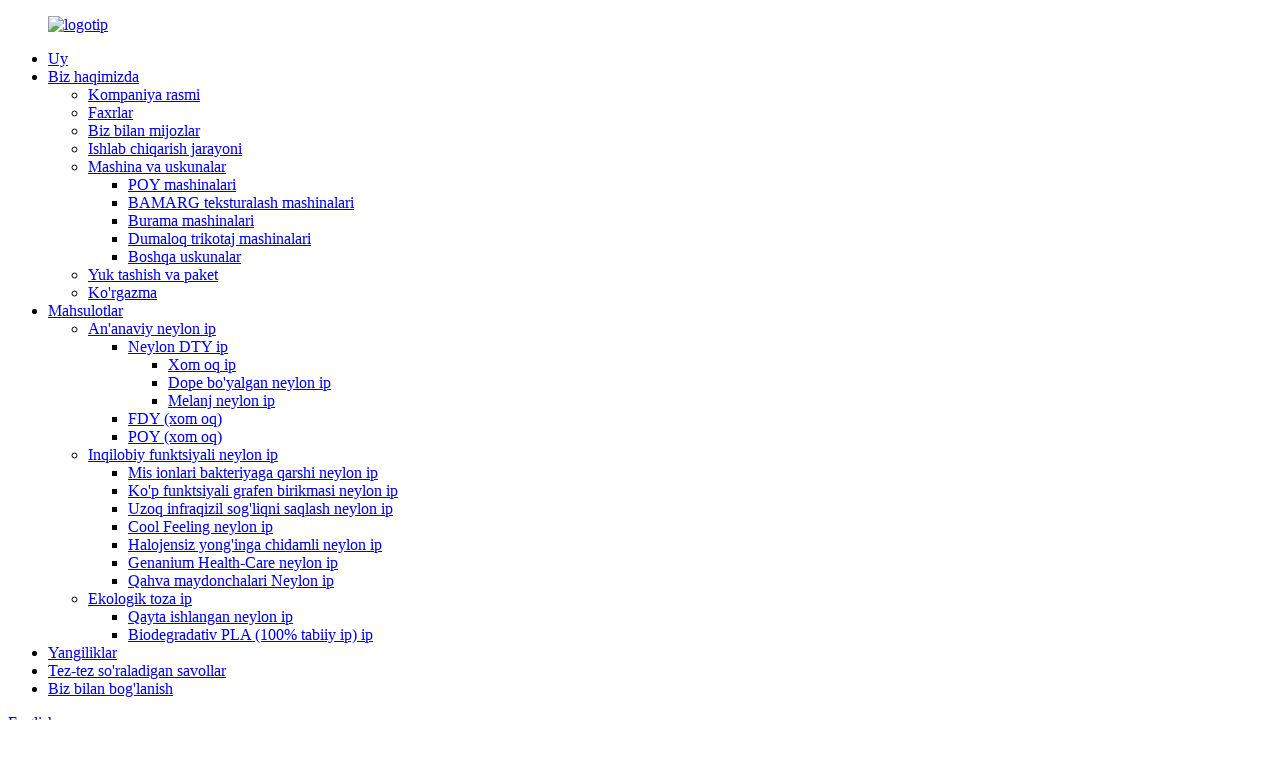

--- FILE ---
content_type: text/html
request_url: http://uz.jiayinylon.com/exhibition/
body_size: 8904
content:
<!DOCTYPE html> <html dir="ltr" lang="uz"> <head> <meta charset="UTF-8"/> <meta http-equiv="Content-Type" content="text/html; charset=UTF-8" /> <!-- Global site tag (gtag.js) - Google Analytics --> <script async src="https://www.googletagmanager.com/gtag/js?id=UA-239080680-97"></script> <script>
  window.dataLayer = window.dataLayer || [];
  function gtag(){dataLayer.push(arguments);}
  gtag('js', new Date());

  gtag('config', 'UA-239080680-97');
</script>  <title>Ko&#39;rgazma - FUJIAN JIAYI CHEMICAL FIBER CO., LTD</title> <meta property="fb:app_id" content="966242223397117" /> <meta name="viewport" content="width=device-width,initial-scale=1,minimum-scale=1,maximum-scale=1,user-scalable=no"> <link rel="apple-touch-icon-precomposed" href=""> <meta name="format-detection" content="telephone=no"> <meta name="apple-mobile-web-app-capable" content="yes"> <meta name="apple-mobile-web-app-status-bar-style" content="black"> <meta property="og:url" content="https://www.jiayinylon.com/exhibition/"/> <meta property="og:title" content="Exhibition - FUJIAN JIAYI CHEMICAL FIBER CO., LTD" /> <meta property="og:description" content="				 				 				 				 				 				 				 				 				 "/> <meta property="og:type" content="product"/> <meta property="og:site_name" content="https://www.jiayinylon.com/"/> <link href="//cdn.globalso.com/jiayinylon/style/global/style.css" rel="stylesheet" onload="this.onload=null;this.rel='stylesheet'"> <link href="//cdn.globalso.com/jiayinylon/style/public/public.css" rel="stylesheet" onload="this.onload=null;this.rel='stylesheet'">  <link rel="shortcut icon" href="//cdn.globalso.com/jiayinylon/ico.png" /> <meta name="author" content="gd-admin"/> <link rel="canonical" href="https://www.jiayinylon.com/exhibition/" /> <link href="//cdn.globalso.com/hide_search.css" rel="stylesheet"/><link href="//www.jiayinylon.com/style/uz.html.css" rel="stylesheet"/></head> <body> <div class="container">   <!-- web_head start -->     <header class="web_head index_web_head">       <section class="head_layer">         <div class="layout">          <figure class="logo"> <a href="/">			<img src="//cdn.globalso.com/jiayinylon/logo1.png" alt="logotip"> 				</a></figure>           <nav class="nav_wrap">            <ul class="head_nav">               <li><a href="/">Uy</a></li> <li class="current-menu-ancestor current-menu-parent"><a href="/about-us/">Biz haqimizda</a> <ul class="sub-menu"> 	<li><a href="/company-picture/">Kompaniya rasmi</a></li> 	<li><a href="/honors/">Faxrlar</a></li> 	<li><a href="/clients-with-us/">Biz bilan mijozlar</a></li> 	<li><a href="/production-process/">Ishlab chiqarish jarayoni</a></li> 	<li><a href="/machines-and-equipment/">Mashina va uskunalar</a> 	<ul class="sub-menu"> 		<li><a href="/poy-machines/">POY mashinalari</a></li> 		<li><a href="/bamarg-texturing-machines/">BAMARG teksturalash mashinalari</a></li> 		<li><a href="/twisting-machines/">Burama mashinalari</a></li> 		<li><a href="/circular-knitting-machines/">Dumaloq trikotaj mashinalari</a></li> 		<li><a href="/other-euiqpments/">Boshqa uskunalar</a></li> 	</ul> </li> 	<li><a href="/shipping-package/">Yuk tashish va paket</a></li> 	<li class="nav-current"><a href="/exhibition/">Ko&#39;rgazma</a></li> </ul> </li> <li><a href="/products/">Mahsulotlar</a> <ul class="sub-menu"> 	<li><a href="/conventional-nylon-yarn/">An&#39;anaviy neylon ip</a> 	<ul class="sub-menu"> 		<li><a href="/nylon-dty-yarn/">Neylon DTY ip</a> 		<ul class="sub-menu"> 			<li><a href="/raw-white-yarn/">Xom oq ip</a></li> 			<li><a href="/dope-dyed-nylon-yarn/">Dope bo&#39;yalgan neylon ip</a></li> 			<li><a href="/melange-nylon-yarn/">Melanj neylon ip</a></li> 		</ul> </li> 		<li><a href="/fdy-raw-white/">FDY (xom oq)</a></li> 		<li><a href="/poy-raw-white/">POY (xom oq)</a></li> 	</ul> </li> 	<li><a href="/revolutional-function-nylon-yarn/">Inqilobiy funktsiyali neylon ip</a> 	<ul class="sub-menu"> 		<li><a href="/copper-ions-anti-bacterial-nylon-yarn/">Mis ionlari bakteriyaga qarshi neylon ip</a></li> 		<li><a href="/multi-functional-graphene-compound-nylon-yarn/">Ko&#39;p funktsiyali grafen birikmasi neylon ip</a></li> 		<li><a href="/far-infrared-health-care-nylon-yarn/">Uzoq infraqizil sog&#39;liqni saqlash neylon ip</a></li> 		<li><a href="/cool-feeling-nylon-yarn/">Cool Feeling neylon ip</a></li> 		<li><a href="/halogen-free-fire-retardant-nylon-yarn/">Halojensiz yong&#39;inga chidamli neylon ip</a></li> 		<li><a href="/genanium-health-care-nylon-yarn/">Genanium Health-Care neylon ip</a></li> 		<li><a href="/coffee-grounds-nylon-yarn/">Qahva maydonchalari Neylon ip</a></li> 	</ul> </li> 	<li><a href="/environmentally-friendly-yarn/">Ekologik toza ip</a> 	<ul class="sub-menu"> 		<li><a href="/recycled-nylon-yarn/">Qayta ishlangan neylon ip</a></li> 		<li><a href="/biodegradebal-pla-100-natural-yarn-yarn/">Biodegradativ PLA (100% tabiiy ip) ip</a></li> 	</ul> </li> </ul> </li> <li><a href="/news/">Yangiliklar</a></li> <li><a href="/faqs/">Tez-tez so&#39;raladigan savollar</a></li> <li><a href="/contact-us/">Biz bilan bog&#39;lanish</a></li>             </ul>           </nav>            <div class="head_right">             <div class="change-language ensemble">   <div class="change-language-info">     <div class="change-language-title medium-title">        <div class="language-flag language-flag-en"><a href="https://www.jiayinylon.com/"><b class="country-flag"></b><span>English</span> </a></div>        <b class="language-icon"></b>      </div> 	<div class="change-language-cont sub-content">         <div class="empty"></div>     </div>   </div> </div> <!--theme260-->              <span id="btn-search" class="btn--search"></span>           </div>         </div>       </section>     </header>     	      <!-- sys_sub_head -->     <section class="sys_sub_head">       <!-- swiper -->       <div class="head_bn_slider">         <div class="swiper-container">           <ul class="head_bn_items swiper-wrapper">                <li class="head_bn_item swiper-slide">                                 <img src="//cdn.globalso.com/jiayinylon/nybjtp1.jpg" alt="nybjtp">                             </li>           </ul>         </div>       </div>       <div class="path_bar">         <div class="layout">           <ul>            <li> <a itemprop="breadcrumb" href="/">Uy</a></li><li> <a href="#">Ko&#39;rgazma</a></li>           </ul>         </div>       </div>     </section>         <section class="web_main page_main">      <div class="layout">      <h1 class="page_title">Ko&#39;rgazma</h1> 	        <article class="entry blog-article">   <div class="fl-builder-content fl-builder-content-836 fl-builder-content-primary fl-builder-global-templates-locked" data-post-id="836"><div class="fl-row fl-row-full-width fl-row-bg-none fl-node-62553df306f46" data-node="62553df306f46"> 	<div class="fl-row-content-wrap"> 				<div class="fl-row-content fl-row-full-width fl-node-content"> 		 <div class="fl-col-group fl-node-62553df307846" data-node="62553df307846"> 			<div class="fl-col fl-node-62553df307992 fl-col-small" data-node="62553df307992" style="width: 33.33%;"> 	<div class="fl-col-content fl-node-content"> 	<div class="fl-module fl-module-photo fl-node-62554a4430d73" data-node="62554a4430d73" data-animation-delay="0.0"> 	<div class="fl-module-content fl-node-content"> 		<div class="fl-photo fl-photo-align-center" itemscope itemtype="http://schema.org/ImageObject"> 	<div class="fl-photo-content fl-photo-img-jpg"> 				<img class="fl-photo-img wp-image-1480" src="//www.jiayinylon.com/uploads/exhibition1.jpg" alt="ko&#39;rgazma 1" itemprop="image"  /> 		     			</div> 	</div>	</div> </div>	</div> </div>			<div class="fl-col fl-node-62553df3079d5 fl-col-small" data-node="62553df3079d5" style="width: 33.33%;"> 	<div class="fl-col-content fl-node-content"> 	<div class="fl-module fl-module-photo fl-node-62554a4bb12c8" data-node="62554a4bb12c8" data-animation-delay="0.0"> 	<div class="fl-module-content fl-node-content"> 		<div class="fl-photo fl-photo-align-center" itemscope itemtype="http://schema.org/ImageObject"> 	<div class="fl-photo-content fl-photo-img-jpg"> 				<img class="fl-photo-img wp-image-1481" src="//www.jiayinylon.com/uploads/exhibition2.jpg" alt="ko&#39;rgazma 2" itemprop="image"  /> 		     			</div> 	</div>	</div> </div>	</div> </div>			<div class="fl-col fl-node-62553df307a15 fl-col-small" data-node="62553df307a15" style="width: 33.33%;"> 	<div class="fl-col-content fl-node-content"> 	<div class="fl-module fl-module-photo fl-node-62554a3b08a39" data-node="62554a3b08a39" data-animation-delay="0.0"> 	<div class="fl-module-content fl-node-content"> 		<div class="fl-photo fl-photo-align-center" itemscope itemtype="http://schema.org/ImageObject"> 	<div class="fl-photo-content fl-photo-img-jpg"> 				<img class="fl-photo-img wp-image-1482" src="//www.jiayinylon.com/uploads/exhibition3.jpg" alt="ko&#39;rgazma 3" itemprop="image"  /> 		     			</div> 	</div>	</div> </div>	</div> </div>	</div> 		</div> 	</div> </div><div class="fl-row fl-row-full-width fl-row-bg-none fl-node-62554a51225f0" data-node="62554a51225f0"> 	<div class="fl-row-content-wrap"> 				<div class="fl-row-content fl-row-full-width fl-node-content"> 		 <div class="fl-col-group fl-node-62554a51228d7" data-node="62554a51228d7"> 			<div class="fl-col fl-node-62554a5122916 fl-col-small" data-node="62554a5122916" style="width: 33.33%;"> 	<div class="fl-col-content fl-node-content"> 	<div class="fl-module fl-module-photo fl-node-62554a5122954" data-node="62554a5122954" data-animation-delay="0.0"> 	<div class="fl-module-content fl-node-content"> 		<div class="fl-photo fl-photo-align-center" itemscope itemtype="http://schema.org/ImageObject"> 	<div class="fl-photo-content fl-photo-img-jpg"> 				<img class="fl-photo-img wp-image-1483" src="//www.jiayinylon.com/uploads/exhibition4.jpg" alt="ko&#39;rgazma 4" itemprop="image"  /> 		     			</div> 	</div>	</div> </div>	</div> </div>			<div class="fl-col fl-node-62554a5122992 fl-col-small" data-node="62554a5122992" style="width: 33.33%;"> 	<div class="fl-col-content fl-node-content"> 	<div class="fl-module fl-module-photo fl-node-62554a51229cf" data-node="62554a51229cf" data-animation-delay="0.0"> 	<div class="fl-module-content fl-node-content"> 		<div class="fl-photo fl-photo-align-center" itemscope itemtype="http://schema.org/ImageObject"> 	<div class="fl-photo-content fl-photo-img-jpg"> 				<img class="fl-photo-img wp-image-1484" src="//www.jiayinylon.com/uploads/exhibition5.jpg" alt="ko&#39;rgazma 5" itemprop="image"  /> 		     			</div> 	</div>	</div> </div>	</div> </div>			<div class="fl-col fl-node-62554a5122a19 fl-col-small" data-node="62554a5122a19" style="width: 33.33%;"> 	<div class="fl-col-content fl-node-content"> 	<div class="fl-module fl-module-photo fl-node-62554a5122a56" data-node="62554a5122a56" data-animation-delay="0.0"> 	<div class="fl-module-content fl-node-content"> 		<div class="fl-photo fl-photo-align-center" itemscope itemtype="http://schema.org/ImageObject"> 	<div class="fl-photo-content fl-photo-img-jpg"> 				<img class="fl-photo-img wp-image-1485" src="//www.jiayinylon.com/uploads/exhibition6.jpg" alt="ko&#39;rgazma 6" itemprop="image"  /> 		     			</div> 	</div>	</div> </div>	</div> </div>	</div> 		</div> 	</div> </div><div class="fl-row fl-row-full-width fl-row-bg-none fl-node-62554a5f23ab0" data-node="62554a5f23ab0"> 	<div class="fl-row-content-wrap"> 				<div class="fl-row-content fl-row-full-width fl-node-content"> 		 <div class="fl-col-group fl-node-62554a5f23dd9" data-node="62554a5f23dd9"> 			<div class="fl-col fl-node-62554a5f23e17 fl-col-small" data-node="62554a5f23e17" style="width: 33.33%;"> 	<div class="fl-col-content fl-node-content"> 	<div class="fl-module fl-module-photo fl-node-62554a5f23e54" data-node="62554a5f23e54" data-animation-delay="0.0"> 	<div class="fl-module-content fl-node-content"> 		<div class="fl-photo fl-photo-align-center" itemscope itemtype="http://schema.org/ImageObject"> 	<div class="fl-photo-content fl-photo-img-jpg"> 				<img class="fl-photo-img wp-image-1486" src="//www.jiayinylon.com/uploads/exhibition7.jpg" alt="ko&#39;rgazma 7" itemprop="image"  /> 		     			</div> 	</div>	</div> </div>	</div> </div>			<div class="fl-col fl-node-62554a5f23e92 fl-col-small" data-node="62554a5f23e92" style="width: 33.33%;"> 	<div class="fl-col-content fl-node-content"> 	<div class="fl-module fl-module-photo fl-node-62554a5f23ecf" data-node="62554a5f23ecf" data-animation-delay="0.0"> 	<div class="fl-module-content fl-node-content"> 		<div class="fl-photo fl-photo-align-center" itemscope itemtype="http://schema.org/ImageObject"> 	<div class="fl-photo-content fl-photo-img-jpg"> 				<img class="fl-photo-img wp-image-1487" src="//www.jiayinylon.com/uploads/exhibition8.jpg" alt="ko&#39;rgazma 8" itemprop="image"  /> 		     			</div> 	</div>	</div> </div>	</div> </div>			<div class="fl-col fl-node-62554a5f23f0d fl-col-small" data-node="62554a5f23f0d" style="width: 33.33%;"> 	<div class="fl-col-content fl-node-content"> 	<div class="fl-module fl-module-photo fl-node-62554a5f23f4a" data-node="62554a5f23f4a" data-animation-delay="0.0"> 	<div class="fl-module-content fl-node-content"> 		<div class="fl-photo fl-photo-align-center" itemscope itemtype="http://schema.org/ImageObject"> 	<div class="fl-photo-content fl-photo-img-jpg"> 				<img class="fl-photo-img wp-image-1488" src="//www.jiayinylon.com/uploads/exhibition9.jpg" alt="ko&#39;rgazma 9" itemprop="image"  /> 		     			</div> 	</div>	</div> </div>	</div> </div>	</div> 		</div> 	</div> </div></div>    <div class="clear"></div>        </article>    		 <hr>           <div class="addthis_sharing_toolbox"></div><script type="text/javascript" src="//s7.addthis.com/js/300/addthis_widget.js#pubid=ra-542380e974172b9d" async="async"></script><div class="clear"></div>   </div>  </section>  ﻿     <!-- web_footer start -->     <footer class="web_footer">       <section class="foot_service">         <div class="layout">           <div class="foot_left">             <ul class="foot_nav">               <li><a href="/about-us/">Biz haqimizda</a></li> <li><a href="/products/">Mahsulotlar</a></li> <li><a href="/faqs/">Tez-tez so&#39;raladigan savollar</a></li> <li><a href="/contact-us/">Biz bilan bog&#39;lanish</a></li>             </ul>             <address class="foot_contact_list">               <ul> 			                  <li class="contact_item">                   <div class="contact_txt">                     <span class="item_label">Telefon:</span>                     <span class="item_val">0591-28762859</span>                   </div>                 </li> 								                <li class="contact_item">                   <div class="contact_txt">                     <span class="item_label">E-mail:</span>                     <span class="item_val"><a href="mailto:sabrina@jiayicf.com">sabrina@jiayicf.com</a></span>                   </div>                 </li> 								                <li class="contact_item clear">                   <div class="contact_txt">                     <span class="item_label">Manzil:</span>                     <span class="item_val">Shouzhi Road, Songxia Town, Changle tumani, Fuzhou shahri, Fujian viloyati, Xitoy</span>                   </div>                 </li> 				              </ul>             </address>           </div>           <div class="foot_right">             <div class="company_subscribe">               <h3 class="subscribe_title">bu yerda biz bilan bog&#39;lanishingiz mumkin</h3>               <div class="learn_more">                 <a href="javascript:" class="button">hozir so&#39;rov</a>               </div>             </div>           </div>                         </div>       </section>       <section class="foot_bar">           <div class="layout">             <figure class="foot_logo">		<img src="//cdn.globalso.com/jiayinylon/logo1.png" alt="logotip"> 	 </figure>             <div class="copyright">© Mualliflik huquqi - 2010-2022: Barcha huquqlar himoyalangan.<!--<script type="text/javascript" src="//www.globalso.site/livechat.js"></script>-->         <br><a href="/featured/">Issiq mahsulotlar</a> - <a href="/sitemap.xml">Sayt xaritasi</a> - <a href="/">AMP Mobile</a> <br><a href='/far-infrared-nylon-yarn/' title='Far Infrared Nylon Yarn'>Uzoq infraqizil neylon ip</a>,  <a href='/nylon-tpm-yarn/' title='Nylon Tpm Yarn'>Neylon Tpm ip</a>,  <a href='/100-decomposed-yarn/' title='100% Decomposed Yarn'>100% parchalangan ip</a>,  <a href='/naturally-anti-bacterial-pla-yarn/' title='Naturally Anti-Bacterial Pla Yarn'>Tabiiy antibakterial pla ip</a>,  <a href='/fabric-yarn-fibre/' title='Fabric Yarn Fibre'>Mato ip tolasi</a>,  <a href='/heat-dissipating/' title='Heat Dissipating'>Issiqlik tarqalishi</a>,         </div>             <ul class="foot_sns">              		<li><a target="_blank" href=""><img src="//cdn.globalso.com/jiayinylon/sns01.png" alt="sns01"></a></li> 			<li><a target="_blank" href="https://www.linkedin.com/in/nylonyarn/recent-activity/"><img src="//cdn.globalso.com/jiayinylon/linkedin-7.png" alt="linkedin (7)"></a></li> 			<li><a target="_blank" href=""><img src="//cdn.globalso.com/jiayinylon/sns02.png" alt="sns02"></a></li> 			<li><a target="_blank" href=""><img src="//cdn.globalso.com/jiayinylon/sns03.png" alt="sns03"></a></li> 			<li><a target="_blank" href="https://www.youtube.com/channel/UCdpxXi71ruUY2lm3nnwVFzw"><img src="//cdn.globalso.com/jiayinylon/sns04.png" alt="sns04"></a></li> 	            </ul>           </div>         </section>     </footer>     <!--// web_footer end -->  <!--<aside class="scrollsidebar" id="scrollsidebar">--> <!--  <div class="side_content">--> <!--    <div class="side_list">--> <!--      <header class="hd"><img src="//cdn.globalso.com/title_pic.png" alt="Online Inuiry"/></header>--> <!--      <div class="cont">--> <!--        <li><a class="email" href="javascript:" onclick="showMsgPop();">Send Email</a></li>--> <!--        --> <!--        --> <!--        --> <!--        --> <!--      </div>--> <!--      --> <!--      --> <!--      <div class="side_title"><a  class="close_btn"><span>x</span></a></div>--> <!--    </div>--> <!--  </div>--> <!--  <div class="show_btn"></div>--> <!--</aside>-->   <ul class="right_nav">      <!--<li>-->     <!--     <div class="iconBox oln_ser"> -->     <!--         <img src='https://cdn.globalso.com/jiayinylon/style/global/img/demo/tel.png'>-->     <!--        <h4>Phone</h4>-->     <!--     </div>-->     <!--     <div class="hideBox">-->     <!--        <div class="hb">-->     <!--           <h5>Tel</h5>-->     <!--           <div class="fonttalk">-->     <!--                <p><a href="tel:8613260530721">0591-28762859</a></p> -->     <!--                <p><a href="tel:8613260530721">0591-28762863</a></p> -->     <!--           </div>-->     <!--           <div class="fonttalk">-->                          <!--           </div>-->     <!--        </div>-->     <!--     </div>-->     <!--  </li>-->      <li>          <div class="iconBox oln_ser">               <img src='https://cdn.globalso.com/jiayinylon/style/global/img/demo/email.png'>             <h4>Elektron pochta</h4>          </div>          <div class="hideBox">             <div class="hb">                <h5>Elektron pochta</h5>                <div class="fonttalk">                     <p><a href="mailto:sabrina@jiayicf.com">sabrina@jiayicf.com</a></p>                    <p><a href="mailto:linwy@jiayicf.com">linwy@jiayicf.com</a></p>                                    </div>                <div class="fonttalk">                                     </div>             </div>          </div>       </li>                <li>          <div class="iconBox">             <img src='https://cdn.globalso.com/jiayinylon/style/global/img/demo/whatsapp.png'>             <h4>Whatsapp</h4>          </div>          <div class="hideBox">            <div class="hb">                <h5>Whatsapp</h5>                <div class="fonttalk">                     <p><a href="https://api.whatsapp.com/send?phone=8618506077977">+86-18506077977</a></p>                </div>                <div class="fonttalk">                                     </div>             </div>          </div>       </li>                           <li>          <div class="iconBox">             <img src='https://cdn.globalso.com/jiayinylon/style/global/img/demo/weixing.png'>             <h4>WeChat</h4>          </div>          <div class="hideBox">             <div class="hb">                <h5>Judi</h5>                                     <img src="https://cdn.globalso.com/jiayinylon/style/global/img/demo/weixin.png" alt="weixin">                             </div>           </div>       </li>  <!--------------TOP按钮------------------>     <li>          <div class="iconBox top">              <img src='https://cdn.globalso.com/jiayinylon/style/global/img/demo/top.png'>             <h4>Yuqori</h4>          </div>     </li>     </ul>  <div class="inquiry-pop-bd">   <div class="inquiry-pop"> <i class="ico-close-pop" onclick="hideMsgPop();"></i>      <script type="text/javascript" src="//www.globalso.site/form.js"></script>   </div> </div> </div>   <div class="web-search"> <b id="btn-search-close" class="btn--search-close"></b>     <div style=" width:100%">       <div class="head-search">         <form action="/search.php" method="get">           <input class="search-ipt" name="s" placeholder="Start Typing..." /> 		  <input type="hidden" name="cat" />           <input class="search-btn" type="submit" value=""/>           <span class="search-attr">Qidirish uchun Enter tugmasini yoki yopish uchun ESC tugmasini bosing</span>         </form>       </div>     </div>   </div> <script type="text/javascript" src="//cdn.globalso.com/jiayinylon/style/global/js/jquery.min.js"></script>  <script type="text/javascript" src="//cdn.globalso.com/jiayinylon/style/global/js/common.js"></script> <script type="text/javascript" src="//cdn.globalso.com/jiayinylon/style/public/public.js"></script>  <!--[if lt IE 9]> <script src="//cdn.globalso.com/jiayinylon/style/global/js/html5.js"></script> <![endif]--> <script>
function getCookie(name) {
    var arg = name + "=";
    var alen = arg.length;
    var clen = document.cookie.length;
    var i = 0;
    while (i < clen) {
        var j = i + alen;
        if (document.cookie.substring(i, j) == arg) return getCookieVal(j);
        i = document.cookie.indexOf(" ", i) + 1;
        if (i == 0) break;
    }
    return null;
}
function setCookie(name, value) {
    var expDate = new Date();
    var argv = setCookie.arguments;
    var argc = setCookie.arguments.length;
    var expires = (argc > 2) ? argv[2] : null;
    var path = (argc > 3) ? argv[3] : null;
    var domain = (argc > 4) ? argv[4] : null;
    var secure = (argc > 5) ? argv[5] : false;
    if (expires != null) {
        expDate.setTime(expDate.getTime() + expires);
    }
    document.cookie = name + "=" + escape(value) + ((expires == null) ? "": ("; expires=" + expDate.toUTCString())) + ((path == null) ? "": ("; path=" + path)) + ((domain == null) ? "": ("; domain=" + domain)) + ((secure == true) ? "; secure": "");
}
function getCookieVal(offset) {
    var endstr = document.cookie.indexOf(";", offset);
    if (endstr == -1) endstr = document.cookie.length;
    return unescape(document.cookie.substring(offset, endstr));
}

var firstshow = 0;
var cfstatshowcookie = getCookie('easyiit_stats');
if (cfstatshowcookie != 1) {
    a = new Date();
    h = a.getHours();
    m = a.getMinutes();
    s = a.getSeconds();
    sparetime = 1000 * 60 * 60 * 24 * 1 - (h * 3600 + m * 60 + s) * 1000 - 1;
    setCookie('easyiit_stats', 1, sparetime, '/');
    firstshow = 1;
}
if (!navigator.cookieEnabled) {
    firstshow = 0;
}
var referrer = escape(document.referrer);
var currweb = escape(location.href);
var screenwidth = screen.width;
var screenheight = screen.height;
var screencolordepth = screen.colorDepth;
$(function($){
   $.get("https://www.jiayinylon.com/statistic.php", { action:'stats_init', assort:0, referrer:referrer, currweb:currweb , firstshow:firstshow ,screenwidth:screenwidth, screenheight: screenheight, screencolordepth: screencolordepth, ranstr: Math.random()},function(data){}, "json");
			
});
</script> <script type="text/javascript">

if(typeof jQuery == 'undefined' || typeof jQuery.fn.on == 'undefined') {
	document.write('<script src="https://www.jiayinylon.com/wp-content/plugins/bb-plugin/js/jquery.js"><\/script>');
	document.write('<script src="https://www.jiayinylon.com/wp-content/plugins/bb-plugin/js/jquery.migrate.min.js"><\/script>');
}

</script><ul class="prisna-wp-translate-seo" id="prisna-translator-seo"><li class="language-flag language-flag-en"><a href="https://www.jiayinylon.com/exhibition/" title="English" target="_blank"><b class="country-flag"></b><span>English</span></a></li><li class="language-flag language-flag-zh"><a href="http://zh.jiayinylon.com/exhibition/" title="Chinese" target="_blank"><b class="country-flag"></b><span>Chinese</span></a></li><li class="language-flag language-flag-fr"><a href="http://fr.jiayinylon.com/exhibition/" title="French" target="_blank"><b class="country-flag"></b><span>French</span></a></li><li class="language-flag language-flag-de"><a href="http://de.jiayinylon.com/exhibition/" title="German" target="_blank"><b class="country-flag"></b><span>German</span></a></li><li class="language-flag language-flag-pt"><a href="http://pt.jiayinylon.com/exhibition/" title="Portuguese" target="_blank"><b class="country-flag"></b><span>Portuguese</span></a></li><li class="language-flag language-flag-es"><a href="http://es.jiayinylon.com/exhibition/" title="Spanish" target="_blank"><b class="country-flag"></b><span>Spanish</span></a></li><li class="language-flag language-flag-ru"><a href="http://ru.jiayinylon.com/exhibition/" title="Russian" target="_blank"><b class="country-flag"></b><span>Russian</span></a></li><li class="language-flag language-flag-ja"><a href="http://ja.jiayinylon.com/exhibition/" title="Japanese" target="_blank"><b class="country-flag"></b><span>Japanese</span></a></li><li class="language-flag language-flag-ko"><a href="http://ko.jiayinylon.com/exhibition/" title="Korean" target="_blank"><b class="country-flag"></b><span>Korean</span></a></li><li class="language-flag language-flag-ar"><a href="http://ar.jiayinylon.com/exhibition/" title="Arabic" target="_blank"><b class="country-flag"></b><span>Arabic</span></a></li><li class="language-flag language-flag-ga"><a href="http://ga.jiayinylon.com/exhibition/" title="Irish" target="_blank"><b class="country-flag"></b><span>Irish</span></a></li><li class="language-flag language-flag-el"><a href="http://el.jiayinylon.com/exhibition/" title="Greek" target="_blank"><b class="country-flag"></b><span>Greek</span></a></li><li class="language-flag language-flag-tr"><a href="http://tr.jiayinylon.com/exhibition/" title="Turkish" target="_blank"><b class="country-flag"></b><span>Turkish</span></a></li><li class="language-flag language-flag-it"><a href="http://it.jiayinylon.com/exhibition/" title="Italian" target="_blank"><b class="country-flag"></b><span>Italian</span></a></li><li class="language-flag language-flag-da"><a href="http://da.jiayinylon.com/exhibition/" title="Danish" target="_blank"><b class="country-flag"></b><span>Danish</span></a></li><li class="language-flag language-flag-ro"><a href="http://ro.jiayinylon.com/exhibition/" title="Romanian" target="_blank"><b class="country-flag"></b><span>Romanian</span></a></li><li class="language-flag language-flag-id"><a href="http://id.jiayinylon.com/exhibition/" title="Indonesian" target="_blank"><b class="country-flag"></b><span>Indonesian</span></a></li><li class="language-flag language-flag-cs"><a href="http://cs.jiayinylon.com/exhibition/" title="Czech" target="_blank"><b class="country-flag"></b><span>Czech</span></a></li><li class="language-flag language-flag-af"><a href="http://af.jiayinylon.com/exhibition/" title="Afrikaans" target="_blank"><b class="country-flag"></b><span>Afrikaans</span></a></li><li class="language-flag language-flag-sv"><a href="http://sv.jiayinylon.com/exhibition/" title="Swedish" target="_blank"><b class="country-flag"></b><span>Swedish</span></a></li><li class="language-flag language-flag-pl"><a href="http://pl.jiayinylon.com/exhibition/" title="Polish" target="_blank"><b class="country-flag"></b><span>Polish</span></a></li><li class="language-flag language-flag-eu"><a href="http://eu.jiayinylon.com/exhibition/" title="Basque" target="_blank"><b class="country-flag"></b><span>Basque</span></a></li><li class="language-flag language-flag-ca"><a href="http://ca.jiayinylon.com/exhibition/" title="Catalan" target="_blank"><b class="country-flag"></b><span>Catalan</span></a></li><li class="language-flag language-flag-eo"><a href="http://eo.jiayinylon.com/exhibition/" title="Esperanto" target="_blank"><b class="country-flag"></b><span>Esperanto</span></a></li><li class="language-flag language-flag-hi"><a href="http://hi.jiayinylon.com/exhibition/" title="Hindi" target="_blank"><b class="country-flag"></b><span>Hindi</span></a></li><li class="language-flag language-flag-lo"><a href="http://lo.jiayinylon.com/exhibition/" title="Lao" target="_blank"><b class="country-flag"></b><span>Lao</span></a></li><li class="language-flag language-flag-sq"><a href="http://sq.jiayinylon.com/exhibition/" title="Albanian" target="_blank"><b class="country-flag"></b><span>Albanian</span></a></li><li class="language-flag language-flag-am"><a href="http://am.jiayinylon.com/exhibition/" title="Amharic" target="_blank"><b class="country-flag"></b><span>Amharic</span></a></li><li class="language-flag language-flag-hy"><a href="http://hy.jiayinylon.com/exhibition/" title="Armenian" target="_blank"><b class="country-flag"></b><span>Armenian</span></a></li><li class="language-flag language-flag-az"><a href="http://az.jiayinylon.com/exhibition/" title="Azerbaijani" target="_blank"><b class="country-flag"></b><span>Azerbaijani</span></a></li><li class="language-flag language-flag-be"><a href="http://be.jiayinylon.com/exhibition/" title="Belarusian" target="_blank"><b class="country-flag"></b><span>Belarusian</span></a></li><li class="language-flag language-flag-bn"><a href="http://bn.jiayinylon.com/exhibition/" title="Bengali" target="_blank"><b class="country-flag"></b><span>Bengali</span></a></li><li class="language-flag language-flag-bs"><a href="http://bs.jiayinylon.com/exhibition/" title="Bosnian" target="_blank"><b class="country-flag"></b><span>Bosnian</span></a></li><li class="language-flag language-flag-bg"><a href="http://bg.jiayinylon.com/exhibition/" title="Bulgarian" target="_blank"><b class="country-flag"></b><span>Bulgarian</span></a></li><li class="language-flag language-flag-ceb"><a href="http://ceb.jiayinylon.com/exhibition/" title="Cebuano" target="_blank"><b class="country-flag"></b><span>Cebuano</span></a></li><li class="language-flag language-flag-ny"><a href="http://ny.jiayinylon.com/exhibition/" title="Chichewa" target="_blank"><b class="country-flag"></b><span>Chichewa</span></a></li><li class="language-flag language-flag-co"><a href="http://co.jiayinylon.com/exhibition/" title="Corsican" target="_blank"><b class="country-flag"></b><span>Corsican</span></a></li><li class="language-flag language-flag-hr"><a href="http://hr.jiayinylon.com/exhibition/" title="Croatian" target="_blank"><b class="country-flag"></b><span>Croatian</span></a></li><li class="language-flag language-flag-nl"><a href="http://nl.jiayinylon.com/exhibition/" title="Dutch" target="_blank"><b class="country-flag"></b><span>Dutch</span></a></li><li class="language-flag language-flag-et"><a href="http://et.jiayinylon.com/exhibition/" title="Estonian" target="_blank"><b class="country-flag"></b><span>Estonian</span></a></li><li class="language-flag language-flag-tl"><a href="http://tl.jiayinylon.com/exhibition/" title="Filipino" target="_blank"><b class="country-flag"></b><span>Filipino</span></a></li><li class="language-flag language-flag-fi"><a href="http://fi.jiayinylon.com/exhibition/" title="Finnish" target="_blank"><b class="country-flag"></b><span>Finnish</span></a></li><li class="language-flag language-flag-fy"><a href="http://fy.jiayinylon.com/exhibition/" title="Frisian" target="_blank"><b class="country-flag"></b><span>Frisian</span></a></li><li class="language-flag language-flag-gl"><a href="http://gl.jiayinylon.com/exhibition/" title="Galician" target="_blank"><b class="country-flag"></b><span>Galician</span></a></li><li class="language-flag language-flag-ka"><a href="http://ka.jiayinylon.com/exhibition/" title="Georgian" target="_blank"><b class="country-flag"></b><span>Georgian</span></a></li><li class="language-flag language-flag-gu"><a href="http://gu.jiayinylon.com/exhibition/" title="Gujarati" target="_blank"><b class="country-flag"></b><span>Gujarati</span></a></li><li class="language-flag language-flag-ht"><a href="http://ht.jiayinylon.com/exhibition/" title="Haitian" target="_blank"><b class="country-flag"></b><span>Haitian</span></a></li><li class="language-flag language-flag-ha"><a href="http://ha.jiayinylon.com/exhibition/" title="Hausa" target="_blank"><b class="country-flag"></b><span>Hausa</span></a></li><li class="language-flag language-flag-haw"><a href="http://haw.jiayinylon.com/exhibition/" title="Hawaiian" target="_blank"><b class="country-flag"></b><span>Hawaiian</span></a></li><li class="language-flag language-flag-iw"><a href="http://iw.jiayinylon.com/exhibition/" title="Hebrew" target="_blank"><b class="country-flag"></b><span>Hebrew</span></a></li><li class="language-flag language-flag-hmn"><a href="http://hmn.jiayinylon.com/exhibition/" title="Hmong" target="_blank"><b class="country-flag"></b><span>Hmong</span></a></li><li class="language-flag language-flag-hu"><a href="http://hu.jiayinylon.com/exhibition/" title="Hungarian" target="_blank"><b class="country-flag"></b><span>Hungarian</span></a></li><li class="language-flag language-flag-is"><a href="http://is.jiayinylon.com/exhibition/" title="Icelandic" target="_blank"><b class="country-flag"></b><span>Icelandic</span></a></li><li class="language-flag language-flag-ig"><a href="http://ig.jiayinylon.com/exhibition/" title="Igbo" target="_blank"><b class="country-flag"></b><span>Igbo</span></a></li><li class="language-flag language-flag-jw"><a href="http://jw.jiayinylon.com/exhibition/" title="Javanese" target="_blank"><b class="country-flag"></b><span>Javanese</span></a></li><li class="language-flag language-flag-kn"><a href="http://kn.jiayinylon.com/exhibition/" title="Kannada" target="_blank"><b class="country-flag"></b><span>Kannada</span></a></li><li class="language-flag language-flag-kk"><a href="http://kk.jiayinylon.com/exhibition/" title="Kazakh" target="_blank"><b class="country-flag"></b><span>Kazakh</span></a></li><li class="language-flag language-flag-km"><a href="http://km.jiayinylon.com/exhibition/" title="Khmer" target="_blank"><b class="country-flag"></b><span>Khmer</span></a></li><li class="language-flag language-flag-ku"><a href="http://ku.jiayinylon.com/exhibition/" title="Kurdish" target="_blank"><b class="country-flag"></b><span>Kurdish</span></a></li><li class="language-flag language-flag-ky"><a href="http://ky.jiayinylon.com/exhibition/" title="Kyrgyz" target="_blank"><b class="country-flag"></b><span>Kyrgyz</span></a></li><li class="language-flag language-flag-la"><a href="http://la.jiayinylon.com/exhibition/" title="Latin" target="_blank"><b class="country-flag"></b><span>Latin</span></a></li><li class="language-flag language-flag-lv"><a href="http://lv.jiayinylon.com/exhibition/" title="Latvian" target="_blank"><b class="country-flag"></b><span>Latvian</span></a></li><li class="language-flag language-flag-lt"><a href="http://lt.jiayinylon.com/exhibition/" title="Lithuanian" target="_blank"><b class="country-flag"></b><span>Lithuanian</span></a></li><li class="language-flag language-flag-lb"><a href="http://lb.jiayinylon.com/exhibition/" title="Luxembou.." target="_blank"><b class="country-flag"></b><span>Luxembou..</span></a></li><li class="language-flag language-flag-mk"><a href="http://mk.jiayinylon.com/exhibition/" title="Macedonian" target="_blank"><b class="country-flag"></b><span>Macedonian</span></a></li><li class="language-flag language-flag-mg"><a href="http://mg.jiayinylon.com/exhibition/" title="Malagasy" target="_blank"><b class="country-flag"></b><span>Malagasy</span></a></li><li class="language-flag language-flag-ms"><a href="http://ms.jiayinylon.com/exhibition/" title="Malay" target="_blank"><b class="country-flag"></b><span>Malay</span></a></li><li class="language-flag language-flag-ml"><a href="http://ml.jiayinylon.com/exhibition/" title="Malayalam" target="_blank"><b class="country-flag"></b><span>Malayalam</span></a></li><li class="language-flag language-flag-mt"><a href="http://mt.jiayinylon.com/exhibition/" title="Maltese" target="_blank"><b class="country-flag"></b><span>Maltese</span></a></li><li class="language-flag language-flag-mi"><a href="http://mi.jiayinylon.com/exhibition/" title="Maori" target="_blank"><b class="country-flag"></b><span>Maori</span></a></li><li class="language-flag language-flag-mr"><a href="http://mr.jiayinylon.com/exhibition/" title="Marathi" target="_blank"><b class="country-flag"></b><span>Marathi</span></a></li><li class="language-flag language-flag-mn"><a href="http://mn.jiayinylon.com/exhibition/" title="Mongolian" target="_blank"><b class="country-flag"></b><span>Mongolian</span></a></li><li class="language-flag language-flag-my"><a href="http://my.jiayinylon.com/exhibition/" title="Burmese" target="_blank"><b class="country-flag"></b><span>Burmese</span></a></li><li class="language-flag language-flag-ne"><a href="http://ne.jiayinylon.com/exhibition/" title="Nepali" target="_blank"><b class="country-flag"></b><span>Nepali</span></a></li><li class="language-flag language-flag-no"><a href="http://no.jiayinylon.com/exhibition/" title="Norwegian" target="_blank"><b class="country-flag"></b><span>Norwegian</span></a></li><li class="language-flag language-flag-ps"><a href="http://ps.jiayinylon.com/exhibition/" title="Pashto" target="_blank"><b class="country-flag"></b><span>Pashto</span></a></li><li class="language-flag language-flag-fa"><a href="http://fa.jiayinylon.com/exhibition/" title="Persian" target="_blank"><b class="country-flag"></b><span>Persian</span></a></li><li class="language-flag language-flag-pa"><a href="http://pa.jiayinylon.com/exhibition/" title="Punjabi" target="_blank"><b class="country-flag"></b><span>Punjabi</span></a></li><li class="language-flag language-flag-sr"><a href="http://sr.jiayinylon.com/exhibition/" title="Serbian" target="_blank"><b class="country-flag"></b><span>Serbian</span></a></li><li class="language-flag language-flag-st"><a href="http://st.jiayinylon.com/exhibition/" title="Sesotho" target="_blank"><b class="country-flag"></b><span>Sesotho</span></a></li><li class="language-flag language-flag-si"><a href="http://si.jiayinylon.com/exhibition/" title="Sinhala" target="_blank"><b class="country-flag"></b><span>Sinhala</span></a></li><li class="language-flag language-flag-sk"><a href="http://sk.jiayinylon.com/exhibition/" title="Slovak" target="_blank"><b class="country-flag"></b><span>Slovak</span></a></li><li class="language-flag language-flag-sl"><a href="http://sl.jiayinylon.com/exhibition/" title="Slovenian" target="_blank"><b class="country-flag"></b><span>Slovenian</span></a></li><li class="language-flag language-flag-so"><a href="http://so.jiayinylon.com/exhibition/" title="Somali" target="_blank"><b class="country-flag"></b><span>Somali</span></a></li><li class="language-flag language-flag-sm"><a href="http://sm.jiayinylon.com/exhibition/" title="Samoan" target="_blank"><b class="country-flag"></b><span>Samoan</span></a></li><li class="language-flag language-flag-gd"><a href="http://gd.jiayinylon.com/exhibition/" title="Scots Gaelic" target="_blank"><b class="country-flag"></b><span>Scots Gaelic</span></a></li><li class="language-flag language-flag-sn"><a href="http://sn.jiayinylon.com/exhibition/" title="Shona" target="_blank"><b class="country-flag"></b><span>Shona</span></a></li><li class="language-flag language-flag-sd"><a href="http://sd.jiayinylon.com/exhibition/" title="Sindhi" target="_blank"><b class="country-flag"></b><span>Sindhi</span></a></li><li class="language-flag language-flag-su"><a href="http://su.jiayinylon.com/exhibition/" title="Sundanese" target="_blank"><b class="country-flag"></b><span>Sundanese</span></a></li><li class="language-flag language-flag-sw"><a href="http://sw.jiayinylon.com/exhibition/" title="Swahili" target="_blank"><b class="country-flag"></b><span>Swahili</span></a></li><li class="language-flag language-flag-tg"><a href="http://tg.jiayinylon.com/exhibition/" title="Tajik" target="_blank"><b class="country-flag"></b><span>Tajik</span></a></li><li class="language-flag language-flag-ta"><a href="http://ta.jiayinylon.com/exhibition/" title="Tamil" target="_blank"><b class="country-flag"></b><span>Tamil</span></a></li><li class="language-flag language-flag-te"><a href="http://te.jiayinylon.com/exhibition/" title="Telugu" target="_blank"><b class="country-flag"></b><span>Telugu</span></a></li><li class="language-flag language-flag-th"><a href="http://th.jiayinylon.com/exhibition/" title="Thai" target="_blank"><b class="country-flag"></b><span>Thai</span></a></li><li class="language-flag language-flag-uk"><a href="http://uk.jiayinylon.com/exhibition/" title="Ukrainian" target="_blank"><b class="country-flag"></b><span>Ukrainian</span></a></li><li class="language-flag language-flag-ur"><a href="http://ur.jiayinylon.com/exhibition/" title="Urdu" target="_blank"><b class="country-flag"></b><span>Urdu</span></a></li><li class="language-flag language-flag-uz"><a href="http://uz.jiayinylon.com/exhibition/" title="Uzbek" target="_blank"><b class="country-flag"></b><span>Uzbek</span></a></li><li class="language-flag language-flag-vi"><a href="http://vi.jiayinylon.com/exhibition/" title="Vietnamese" target="_blank"><b class="country-flag"></b><span>Vietnamese</span></a></li><li class="language-flag language-flag-cy"><a href="http://cy.jiayinylon.com/exhibition/" title="Welsh" target="_blank"><b class="country-flag"></b><span>Welsh</span></a></li><li class="language-flag language-flag-xh"><a href="http://xh.jiayinylon.com/exhibition/" title="Xhosa" target="_blank"><b class="country-flag"></b><span>Xhosa</span></a></li><li class="language-flag language-flag-yi"><a href="http://yi.jiayinylon.com/exhibition/" title="Yiddish" target="_blank"><b class="country-flag"></b><span>Yiddish</span></a></li><li class="language-flag language-flag-yo"><a href="http://yo.jiayinylon.com/exhibition/" title="Yoruba" target="_blank"><b class="country-flag"></b><span>Yoruba</span></a></li><li class="language-flag language-flag-zu"><a href="http://zu.jiayinylon.com/exhibition/" title="Zulu" target="_blank"><b class="country-flag"></b><span>Zulu</span></a></li><li class="language-flag language-flag-rw"><a href="http://rw.jiayinylon.com/exhibition/" title="Kinyarwanda" target="_blank"><b class="country-flag"></b><span>Kinyarwanda</span></a></li><li class="language-flag language-flag-tt"><a href="http://tt.jiayinylon.com/exhibition/" title="Tatar" target="_blank"><b class="country-flag"></b><span>Tatar</span></a></li><li class="language-flag language-flag-or"><a href="http://or.jiayinylon.com/exhibition/" title="Oriya" target="_blank"><b class="country-flag"></b><span>Oriya</span></a></li><li class="language-flag language-flag-tk"><a href="http://tk.jiayinylon.com/exhibition/" title="Turkmen" target="_blank"><b class="country-flag"></b><span>Turkmen</span></a></li><li class="language-flag language-flag-ug"><a href="http://ug.jiayinylon.com/exhibition/" title="Uyghur" target="_blank"><b class="country-flag"></b><span>Uyghur</span></a></li></ul><link rel='stylesheet' id='fl-builder-layout-836-css'  href='https://www.jiayinylon.com/uploads/bb-plugin/cache/836-layout.css?ver=687f31001c12b99f20734a28870b7d2a' type='text/css' media='all' />   <script type='text/javascript' src='https://www.jiayinylon.com/uploads/bb-plugin/cache/836-layout.js?ver=687f31001c12b99f20734a28870b7d2a'></script> <script src="//cdnus.globalso.com/common_front.js"></script><script src="//www.jiayinylon.com/style/uz.js"></script></body> </html><!-- Globalso Cache file was created in 0.21024799346924 seconds, on 25-08-23 17:52:22 -->